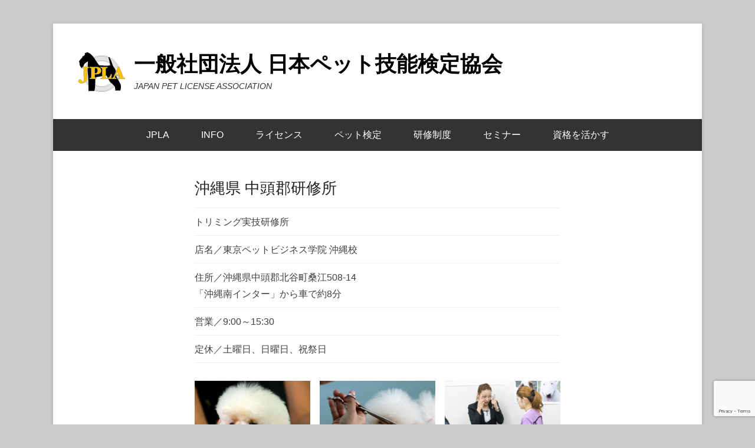

--- FILE ---
content_type: text/html; charset=utf-8
request_url: https://www.google.com/recaptcha/api2/anchor?ar=1&k=6LdXSdEaAAAAAP_m3SyH_BvaPIyTMi9EjlPd-odC&co=aHR0cHM6Ly9wZXQtYnVua2EubmV0OjQ0Mw..&hl=en&v=PoyoqOPhxBO7pBk68S4YbpHZ&size=invisible&anchor-ms=20000&execute-ms=30000&cb=dkb5cavox6ay
body_size: 48914
content:
<!DOCTYPE HTML><html dir="ltr" lang="en"><head><meta http-equiv="Content-Type" content="text/html; charset=UTF-8">
<meta http-equiv="X-UA-Compatible" content="IE=edge">
<title>reCAPTCHA</title>
<style type="text/css">
/* cyrillic-ext */
@font-face {
  font-family: 'Roboto';
  font-style: normal;
  font-weight: 400;
  font-stretch: 100%;
  src: url(//fonts.gstatic.com/s/roboto/v48/KFO7CnqEu92Fr1ME7kSn66aGLdTylUAMa3GUBHMdazTgWw.woff2) format('woff2');
  unicode-range: U+0460-052F, U+1C80-1C8A, U+20B4, U+2DE0-2DFF, U+A640-A69F, U+FE2E-FE2F;
}
/* cyrillic */
@font-face {
  font-family: 'Roboto';
  font-style: normal;
  font-weight: 400;
  font-stretch: 100%;
  src: url(//fonts.gstatic.com/s/roboto/v48/KFO7CnqEu92Fr1ME7kSn66aGLdTylUAMa3iUBHMdazTgWw.woff2) format('woff2');
  unicode-range: U+0301, U+0400-045F, U+0490-0491, U+04B0-04B1, U+2116;
}
/* greek-ext */
@font-face {
  font-family: 'Roboto';
  font-style: normal;
  font-weight: 400;
  font-stretch: 100%;
  src: url(//fonts.gstatic.com/s/roboto/v48/KFO7CnqEu92Fr1ME7kSn66aGLdTylUAMa3CUBHMdazTgWw.woff2) format('woff2');
  unicode-range: U+1F00-1FFF;
}
/* greek */
@font-face {
  font-family: 'Roboto';
  font-style: normal;
  font-weight: 400;
  font-stretch: 100%;
  src: url(//fonts.gstatic.com/s/roboto/v48/KFO7CnqEu92Fr1ME7kSn66aGLdTylUAMa3-UBHMdazTgWw.woff2) format('woff2');
  unicode-range: U+0370-0377, U+037A-037F, U+0384-038A, U+038C, U+038E-03A1, U+03A3-03FF;
}
/* math */
@font-face {
  font-family: 'Roboto';
  font-style: normal;
  font-weight: 400;
  font-stretch: 100%;
  src: url(//fonts.gstatic.com/s/roboto/v48/KFO7CnqEu92Fr1ME7kSn66aGLdTylUAMawCUBHMdazTgWw.woff2) format('woff2');
  unicode-range: U+0302-0303, U+0305, U+0307-0308, U+0310, U+0312, U+0315, U+031A, U+0326-0327, U+032C, U+032F-0330, U+0332-0333, U+0338, U+033A, U+0346, U+034D, U+0391-03A1, U+03A3-03A9, U+03B1-03C9, U+03D1, U+03D5-03D6, U+03F0-03F1, U+03F4-03F5, U+2016-2017, U+2034-2038, U+203C, U+2040, U+2043, U+2047, U+2050, U+2057, U+205F, U+2070-2071, U+2074-208E, U+2090-209C, U+20D0-20DC, U+20E1, U+20E5-20EF, U+2100-2112, U+2114-2115, U+2117-2121, U+2123-214F, U+2190, U+2192, U+2194-21AE, U+21B0-21E5, U+21F1-21F2, U+21F4-2211, U+2213-2214, U+2216-22FF, U+2308-230B, U+2310, U+2319, U+231C-2321, U+2336-237A, U+237C, U+2395, U+239B-23B7, U+23D0, U+23DC-23E1, U+2474-2475, U+25AF, U+25B3, U+25B7, U+25BD, U+25C1, U+25CA, U+25CC, U+25FB, U+266D-266F, U+27C0-27FF, U+2900-2AFF, U+2B0E-2B11, U+2B30-2B4C, U+2BFE, U+3030, U+FF5B, U+FF5D, U+1D400-1D7FF, U+1EE00-1EEFF;
}
/* symbols */
@font-face {
  font-family: 'Roboto';
  font-style: normal;
  font-weight: 400;
  font-stretch: 100%;
  src: url(//fonts.gstatic.com/s/roboto/v48/KFO7CnqEu92Fr1ME7kSn66aGLdTylUAMaxKUBHMdazTgWw.woff2) format('woff2');
  unicode-range: U+0001-000C, U+000E-001F, U+007F-009F, U+20DD-20E0, U+20E2-20E4, U+2150-218F, U+2190, U+2192, U+2194-2199, U+21AF, U+21E6-21F0, U+21F3, U+2218-2219, U+2299, U+22C4-22C6, U+2300-243F, U+2440-244A, U+2460-24FF, U+25A0-27BF, U+2800-28FF, U+2921-2922, U+2981, U+29BF, U+29EB, U+2B00-2BFF, U+4DC0-4DFF, U+FFF9-FFFB, U+10140-1018E, U+10190-1019C, U+101A0, U+101D0-101FD, U+102E0-102FB, U+10E60-10E7E, U+1D2C0-1D2D3, U+1D2E0-1D37F, U+1F000-1F0FF, U+1F100-1F1AD, U+1F1E6-1F1FF, U+1F30D-1F30F, U+1F315, U+1F31C, U+1F31E, U+1F320-1F32C, U+1F336, U+1F378, U+1F37D, U+1F382, U+1F393-1F39F, U+1F3A7-1F3A8, U+1F3AC-1F3AF, U+1F3C2, U+1F3C4-1F3C6, U+1F3CA-1F3CE, U+1F3D4-1F3E0, U+1F3ED, U+1F3F1-1F3F3, U+1F3F5-1F3F7, U+1F408, U+1F415, U+1F41F, U+1F426, U+1F43F, U+1F441-1F442, U+1F444, U+1F446-1F449, U+1F44C-1F44E, U+1F453, U+1F46A, U+1F47D, U+1F4A3, U+1F4B0, U+1F4B3, U+1F4B9, U+1F4BB, U+1F4BF, U+1F4C8-1F4CB, U+1F4D6, U+1F4DA, U+1F4DF, U+1F4E3-1F4E6, U+1F4EA-1F4ED, U+1F4F7, U+1F4F9-1F4FB, U+1F4FD-1F4FE, U+1F503, U+1F507-1F50B, U+1F50D, U+1F512-1F513, U+1F53E-1F54A, U+1F54F-1F5FA, U+1F610, U+1F650-1F67F, U+1F687, U+1F68D, U+1F691, U+1F694, U+1F698, U+1F6AD, U+1F6B2, U+1F6B9-1F6BA, U+1F6BC, U+1F6C6-1F6CF, U+1F6D3-1F6D7, U+1F6E0-1F6EA, U+1F6F0-1F6F3, U+1F6F7-1F6FC, U+1F700-1F7FF, U+1F800-1F80B, U+1F810-1F847, U+1F850-1F859, U+1F860-1F887, U+1F890-1F8AD, U+1F8B0-1F8BB, U+1F8C0-1F8C1, U+1F900-1F90B, U+1F93B, U+1F946, U+1F984, U+1F996, U+1F9E9, U+1FA00-1FA6F, U+1FA70-1FA7C, U+1FA80-1FA89, U+1FA8F-1FAC6, U+1FACE-1FADC, U+1FADF-1FAE9, U+1FAF0-1FAF8, U+1FB00-1FBFF;
}
/* vietnamese */
@font-face {
  font-family: 'Roboto';
  font-style: normal;
  font-weight: 400;
  font-stretch: 100%;
  src: url(//fonts.gstatic.com/s/roboto/v48/KFO7CnqEu92Fr1ME7kSn66aGLdTylUAMa3OUBHMdazTgWw.woff2) format('woff2');
  unicode-range: U+0102-0103, U+0110-0111, U+0128-0129, U+0168-0169, U+01A0-01A1, U+01AF-01B0, U+0300-0301, U+0303-0304, U+0308-0309, U+0323, U+0329, U+1EA0-1EF9, U+20AB;
}
/* latin-ext */
@font-face {
  font-family: 'Roboto';
  font-style: normal;
  font-weight: 400;
  font-stretch: 100%;
  src: url(//fonts.gstatic.com/s/roboto/v48/KFO7CnqEu92Fr1ME7kSn66aGLdTylUAMa3KUBHMdazTgWw.woff2) format('woff2');
  unicode-range: U+0100-02BA, U+02BD-02C5, U+02C7-02CC, U+02CE-02D7, U+02DD-02FF, U+0304, U+0308, U+0329, U+1D00-1DBF, U+1E00-1E9F, U+1EF2-1EFF, U+2020, U+20A0-20AB, U+20AD-20C0, U+2113, U+2C60-2C7F, U+A720-A7FF;
}
/* latin */
@font-face {
  font-family: 'Roboto';
  font-style: normal;
  font-weight: 400;
  font-stretch: 100%;
  src: url(//fonts.gstatic.com/s/roboto/v48/KFO7CnqEu92Fr1ME7kSn66aGLdTylUAMa3yUBHMdazQ.woff2) format('woff2');
  unicode-range: U+0000-00FF, U+0131, U+0152-0153, U+02BB-02BC, U+02C6, U+02DA, U+02DC, U+0304, U+0308, U+0329, U+2000-206F, U+20AC, U+2122, U+2191, U+2193, U+2212, U+2215, U+FEFF, U+FFFD;
}
/* cyrillic-ext */
@font-face {
  font-family: 'Roboto';
  font-style: normal;
  font-weight: 500;
  font-stretch: 100%;
  src: url(//fonts.gstatic.com/s/roboto/v48/KFO7CnqEu92Fr1ME7kSn66aGLdTylUAMa3GUBHMdazTgWw.woff2) format('woff2');
  unicode-range: U+0460-052F, U+1C80-1C8A, U+20B4, U+2DE0-2DFF, U+A640-A69F, U+FE2E-FE2F;
}
/* cyrillic */
@font-face {
  font-family: 'Roboto';
  font-style: normal;
  font-weight: 500;
  font-stretch: 100%;
  src: url(//fonts.gstatic.com/s/roboto/v48/KFO7CnqEu92Fr1ME7kSn66aGLdTylUAMa3iUBHMdazTgWw.woff2) format('woff2');
  unicode-range: U+0301, U+0400-045F, U+0490-0491, U+04B0-04B1, U+2116;
}
/* greek-ext */
@font-face {
  font-family: 'Roboto';
  font-style: normal;
  font-weight: 500;
  font-stretch: 100%;
  src: url(//fonts.gstatic.com/s/roboto/v48/KFO7CnqEu92Fr1ME7kSn66aGLdTylUAMa3CUBHMdazTgWw.woff2) format('woff2');
  unicode-range: U+1F00-1FFF;
}
/* greek */
@font-face {
  font-family: 'Roboto';
  font-style: normal;
  font-weight: 500;
  font-stretch: 100%;
  src: url(//fonts.gstatic.com/s/roboto/v48/KFO7CnqEu92Fr1ME7kSn66aGLdTylUAMa3-UBHMdazTgWw.woff2) format('woff2');
  unicode-range: U+0370-0377, U+037A-037F, U+0384-038A, U+038C, U+038E-03A1, U+03A3-03FF;
}
/* math */
@font-face {
  font-family: 'Roboto';
  font-style: normal;
  font-weight: 500;
  font-stretch: 100%;
  src: url(//fonts.gstatic.com/s/roboto/v48/KFO7CnqEu92Fr1ME7kSn66aGLdTylUAMawCUBHMdazTgWw.woff2) format('woff2');
  unicode-range: U+0302-0303, U+0305, U+0307-0308, U+0310, U+0312, U+0315, U+031A, U+0326-0327, U+032C, U+032F-0330, U+0332-0333, U+0338, U+033A, U+0346, U+034D, U+0391-03A1, U+03A3-03A9, U+03B1-03C9, U+03D1, U+03D5-03D6, U+03F0-03F1, U+03F4-03F5, U+2016-2017, U+2034-2038, U+203C, U+2040, U+2043, U+2047, U+2050, U+2057, U+205F, U+2070-2071, U+2074-208E, U+2090-209C, U+20D0-20DC, U+20E1, U+20E5-20EF, U+2100-2112, U+2114-2115, U+2117-2121, U+2123-214F, U+2190, U+2192, U+2194-21AE, U+21B0-21E5, U+21F1-21F2, U+21F4-2211, U+2213-2214, U+2216-22FF, U+2308-230B, U+2310, U+2319, U+231C-2321, U+2336-237A, U+237C, U+2395, U+239B-23B7, U+23D0, U+23DC-23E1, U+2474-2475, U+25AF, U+25B3, U+25B7, U+25BD, U+25C1, U+25CA, U+25CC, U+25FB, U+266D-266F, U+27C0-27FF, U+2900-2AFF, U+2B0E-2B11, U+2B30-2B4C, U+2BFE, U+3030, U+FF5B, U+FF5D, U+1D400-1D7FF, U+1EE00-1EEFF;
}
/* symbols */
@font-face {
  font-family: 'Roboto';
  font-style: normal;
  font-weight: 500;
  font-stretch: 100%;
  src: url(//fonts.gstatic.com/s/roboto/v48/KFO7CnqEu92Fr1ME7kSn66aGLdTylUAMaxKUBHMdazTgWw.woff2) format('woff2');
  unicode-range: U+0001-000C, U+000E-001F, U+007F-009F, U+20DD-20E0, U+20E2-20E4, U+2150-218F, U+2190, U+2192, U+2194-2199, U+21AF, U+21E6-21F0, U+21F3, U+2218-2219, U+2299, U+22C4-22C6, U+2300-243F, U+2440-244A, U+2460-24FF, U+25A0-27BF, U+2800-28FF, U+2921-2922, U+2981, U+29BF, U+29EB, U+2B00-2BFF, U+4DC0-4DFF, U+FFF9-FFFB, U+10140-1018E, U+10190-1019C, U+101A0, U+101D0-101FD, U+102E0-102FB, U+10E60-10E7E, U+1D2C0-1D2D3, U+1D2E0-1D37F, U+1F000-1F0FF, U+1F100-1F1AD, U+1F1E6-1F1FF, U+1F30D-1F30F, U+1F315, U+1F31C, U+1F31E, U+1F320-1F32C, U+1F336, U+1F378, U+1F37D, U+1F382, U+1F393-1F39F, U+1F3A7-1F3A8, U+1F3AC-1F3AF, U+1F3C2, U+1F3C4-1F3C6, U+1F3CA-1F3CE, U+1F3D4-1F3E0, U+1F3ED, U+1F3F1-1F3F3, U+1F3F5-1F3F7, U+1F408, U+1F415, U+1F41F, U+1F426, U+1F43F, U+1F441-1F442, U+1F444, U+1F446-1F449, U+1F44C-1F44E, U+1F453, U+1F46A, U+1F47D, U+1F4A3, U+1F4B0, U+1F4B3, U+1F4B9, U+1F4BB, U+1F4BF, U+1F4C8-1F4CB, U+1F4D6, U+1F4DA, U+1F4DF, U+1F4E3-1F4E6, U+1F4EA-1F4ED, U+1F4F7, U+1F4F9-1F4FB, U+1F4FD-1F4FE, U+1F503, U+1F507-1F50B, U+1F50D, U+1F512-1F513, U+1F53E-1F54A, U+1F54F-1F5FA, U+1F610, U+1F650-1F67F, U+1F687, U+1F68D, U+1F691, U+1F694, U+1F698, U+1F6AD, U+1F6B2, U+1F6B9-1F6BA, U+1F6BC, U+1F6C6-1F6CF, U+1F6D3-1F6D7, U+1F6E0-1F6EA, U+1F6F0-1F6F3, U+1F6F7-1F6FC, U+1F700-1F7FF, U+1F800-1F80B, U+1F810-1F847, U+1F850-1F859, U+1F860-1F887, U+1F890-1F8AD, U+1F8B0-1F8BB, U+1F8C0-1F8C1, U+1F900-1F90B, U+1F93B, U+1F946, U+1F984, U+1F996, U+1F9E9, U+1FA00-1FA6F, U+1FA70-1FA7C, U+1FA80-1FA89, U+1FA8F-1FAC6, U+1FACE-1FADC, U+1FADF-1FAE9, U+1FAF0-1FAF8, U+1FB00-1FBFF;
}
/* vietnamese */
@font-face {
  font-family: 'Roboto';
  font-style: normal;
  font-weight: 500;
  font-stretch: 100%;
  src: url(//fonts.gstatic.com/s/roboto/v48/KFO7CnqEu92Fr1ME7kSn66aGLdTylUAMa3OUBHMdazTgWw.woff2) format('woff2');
  unicode-range: U+0102-0103, U+0110-0111, U+0128-0129, U+0168-0169, U+01A0-01A1, U+01AF-01B0, U+0300-0301, U+0303-0304, U+0308-0309, U+0323, U+0329, U+1EA0-1EF9, U+20AB;
}
/* latin-ext */
@font-face {
  font-family: 'Roboto';
  font-style: normal;
  font-weight: 500;
  font-stretch: 100%;
  src: url(//fonts.gstatic.com/s/roboto/v48/KFO7CnqEu92Fr1ME7kSn66aGLdTylUAMa3KUBHMdazTgWw.woff2) format('woff2');
  unicode-range: U+0100-02BA, U+02BD-02C5, U+02C7-02CC, U+02CE-02D7, U+02DD-02FF, U+0304, U+0308, U+0329, U+1D00-1DBF, U+1E00-1E9F, U+1EF2-1EFF, U+2020, U+20A0-20AB, U+20AD-20C0, U+2113, U+2C60-2C7F, U+A720-A7FF;
}
/* latin */
@font-face {
  font-family: 'Roboto';
  font-style: normal;
  font-weight: 500;
  font-stretch: 100%;
  src: url(//fonts.gstatic.com/s/roboto/v48/KFO7CnqEu92Fr1ME7kSn66aGLdTylUAMa3yUBHMdazQ.woff2) format('woff2');
  unicode-range: U+0000-00FF, U+0131, U+0152-0153, U+02BB-02BC, U+02C6, U+02DA, U+02DC, U+0304, U+0308, U+0329, U+2000-206F, U+20AC, U+2122, U+2191, U+2193, U+2212, U+2215, U+FEFF, U+FFFD;
}
/* cyrillic-ext */
@font-face {
  font-family: 'Roboto';
  font-style: normal;
  font-weight: 900;
  font-stretch: 100%;
  src: url(//fonts.gstatic.com/s/roboto/v48/KFO7CnqEu92Fr1ME7kSn66aGLdTylUAMa3GUBHMdazTgWw.woff2) format('woff2');
  unicode-range: U+0460-052F, U+1C80-1C8A, U+20B4, U+2DE0-2DFF, U+A640-A69F, U+FE2E-FE2F;
}
/* cyrillic */
@font-face {
  font-family: 'Roboto';
  font-style: normal;
  font-weight: 900;
  font-stretch: 100%;
  src: url(//fonts.gstatic.com/s/roboto/v48/KFO7CnqEu92Fr1ME7kSn66aGLdTylUAMa3iUBHMdazTgWw.woff2) format('woff2');
  unicode-range: U+0301, U+0400-045F, U+0490-0491, U+04B0-04B1, U+2116;
}
/* greek-ext */
@font-face {
  font-family: 'Roboto';
  font-style: normal;
  font-weight: 900;
  font-stretch: 100%;
  src: url(//fonts.gstatic.com/s/roboto/v48/KFO7CnqEu92Fr1ME7kSn66aGLdTylUAMa3CUBHMdazTgWw.woff2) format('woff2');
  unicode-range: U+1F00-1FFF;
}
/* greek */
@font-face {
  font-family: 'Roboto';
  font-style: normal;
  font-weight: 900;
  font-stretch: 100%;
  src: url(//fonts.gstatic.com/s/roboto/v48/KFO7CnqEu92Fr1ME7kSn66aGLdTylUAMa3-UBHMdazTgWw.woff2) format('woff2');
  unicode-range: U+0370-0377, U+037A-037F, U+0384-038A, U+038C, U+038E-03A1, U+03A3-03FF;
}
/* math */
@font-face {
  font-family: 'Roboto';
  font-style: normal;
  font-weight: 900;
  font-stretch: 100%;
  src: url(//fonts.gstatic.com/s/roboto/v48/KFO7CnqEu92Fr1ME7kSn66aGLdTylUAMawCUBHMdazTgWw.woff2) format('woff2');
  unicode-range: U+0302-0303, U+0305, U+0307-0308, U+0310, U+0312, U+0315, U+031A, U+0326-0327, U+032C, U+032F-0330, U+0332-0333, U+0338, U+033A, U+0346, U+034D, U+0391-03A1, U+03A3-03A9, U+03B1-03C9, U+03D1, U+03D5-03D6, U+03F0-03F1, U+03F4-03F5, U+2016-2017, U+2034-2038, U+203C, U+2040, U+2043, U+2047, U+2050, U+2057, U+205F, U+2070-2071, U+2074-208E, U+2090-209C, U+20D0-20DC, U+20E1, U+20E5-20EF, U+2100-2112, U+2114-2115, U+2117-2121, U+2123-214F, U+2190, U+2192, U+2194-21AE, U+21B0-21E5, U+21F1-21F2, U+21F4-2211, U+2213-2214, U+2216-22FF, U+2308-230B, U+2310, U+2319, U+231C-2321, U+2336-237A, U+237C, U+2395, U+239B-23B7, U+23D0, U+23DC-23E1, U+2474-2475, U+25AF, U+25B3, U+25B7, U+25BD, U+25C1, U+25CA, U+25CC, U+25FB, U+266D-266F, U+27C0-27FF, U+2900-2AFF, U+2B0E-2B11, U+2B30-2B4C, U+2BFE, U+3030, U+FF5B, U+FF5D, U+1D400-1D7FF, U+1EE00-1EEFF;
}
/* symbols */
@font-face {
  font-family: 'Roboto';
  font-style: normal;
  font-weight: 900;
  font-stretch: 100%;
  src: url(//fonts.gstatic.com/s/roboto/v48/KFO7CnqEu92Fr1ME7kSn66aGLdTylUAMaxKUBHMdazTgWw.woff2) format('woff2');
  unicode-range: U+0001-000C, U+000E-001F, U+007F-009F, U+20DD-20E0, U+20E2-20E4, U+2150-218F, U+2190, U+2192, U+2194-2199, U+21AF, U+21E6-21F0, U+21F3, U+2218-2219, U+2299, U+22C4-22C6, U+2300-243F, U+2440-244A, U+2460-24FF, U+25A0-27BF, U+2800-28FF, U+2921-2922, U+2981, U+29BF, U+29EB, U+2B00-2BFF, U+4DC0-4DFF, U+FFF9-FFFB, U+10140-1018E, U+10190-1019C, U+101A0, U+101D0-101FD, U+102E0-102FB, U+10E60-10E7E, U+1D2C0-1D2D3, U+1D2E0-1D37F, U+1F000-1F0FF, U+1F100-1F1AD, U+1F1E6-1F1FF, U+1F30D-1F30F, U+1F315, U+1F31C, U+1F31E, U+1F320-1F32C, U+1F336, U+1F378, U+1F37D, U+1F382, U+1F393-1F39F, U+1F3A7-1F3A8, U+1F3AC-1F3AF, U+1F3C2, U+1F3C4-1F3C6, U+1F3CA-1F3CE, U+1F3D4-1F3E0, U+1F3ED, U+1F3F1-1F3F3, U+1F3F5-1F3F7, U+1F408, U+1F415, U+1F41F, U+1F426, U+1F43F, U+1F441-1F442, U+1F444, U+1F446-1F449, U+1F44C-1F44E, U+1F453, U+1F46A, U+1F47D, U+1F4A3, U+1F4B0, U+1F4B3, U+1F4B9, U+1F4BB, U+1F4BF, U+1F4C8-1F4CB, U+1F4D6, U+1F4DA, U+1F4DF, U+1F4E3-1F4E6, U+1F4EA-1F4ED, U+1F4F7, U+1F4F9-1F4FB, U+1F4FD-1F4FE, U+1F503, U+1F507-1F50B, U+1F50D, U+1F512-1F513, U+1F53E-1F54A, U+1F54F-1F5FA, U+1F610, U+1F650-1F67F, U+1F687, U+1F68D, U+1F691, U+1F694, U+1F698, U+1F6AD, U+1F6B2, U+1F6B9-1F6BA, U+1F6BC, U+1F6C6-1F6CF, U+1F6D3-1F6D7, U+1F6E0-1F6EA, U+1F6F0-1F6F3, U+1F6F7-1F6FC, U+1F700-1F7FF, U+1F800-1F80B, U+1F810-1F847, U+1F850-1F859, U+1F860-1F887, U+1F890-1F8AD, U+1F8B0-1F8BB, U+1F8C0-1F8C1, U+1F900-1F90B, U+1F93B, U+1F946, U+1F984, U+1F996, U+1F9E9, U+1FA00-1FA6F, U+1FA70-1FA7C, U+1FA80-1FA89, U+1FA8F-1FAC6, U+1FACE-1FADC, U+1FADF-1FAE9, U+1FAF0-1FAF8, U+1FB00-1FBFF;
}
/* vietnamese */
@font-face {
  font-family: 'Roboto';
  font-style: normal;
  font-weight: 900;
  font-stretch: 100%;
  src: url(//fonts.gstatic.com/s/roboto/v48/KFO7CnqEu92Fr1ME7kSn66aGLdTylUAMa3OUBHMdazTgWw.woff2) format('woff2');
  unicode-range: U+0102-0103, U+0110-0111, U+0128-0129, U+0168-0169, U+01A0-01A1, U+01AF-01B0, U+0300-0301, U+0303-0304, U+0308-0309, U+0323, U+0329, U+1EA0-1EF9, U+20AB;
}
/* latin-ext */
@font-face {
  font-family: 'Roboto';
  font-style: normal;
  font-weight: 900;
  font-stretch: 100%;
  src: url(//fonts.gstatic.com/s/roboto/v48/KFO7CnqEu92Fr1ME7kSn66aGLdTylUAMa3KUBHMdazTgWw.woff2) format('woff2');
  unicode-range: U+0100-02BA, U+02BD-02C5, U+02C7-02CC, U+02CE-02D7, U+02DD-02FF, U+0304, U+0308, U+0329, U+1D00-1DBF, U+1E00-1E9F, U+1EF2-1EFF, U+2020, U+20A0-20AB, U+20AD-20C0, U+2113, U+2C60-2C7F, U+A720-A7FF;
}
/* latin */
@font-face {
  font-family: 'Roboto';
  font-style: normal;
  font-weight: 900;
  font-stretch: 100%;
  src: url(//fonts.gstatic.com/s/roboto/v48/KFO7CnqEu92Fr1ME7kSn66aGLdTylUAMa3yUBHMdazQ.woff2) format('woff2');
  unicode-range: U+0000-00FF, U+0131, U+0152-0153, U+02BB-02BC, U+02C6, U+02DA, U+02DC, U+0304, U+0308, U+0329, U+2000-206F, U+20AC, U+2122, U+2191, U+2193, U+2212, U+2215, U+FEFF, U+FFFD;
}

</style>
<link rel="stylesheet" type="text/css" href="https://www.gstatic.com/recaptcha/releases/PoyoqOPhxBO7pBk68S4YbpHZ/styles__ltr.css">
<script nonce="3zwMYMNV-a6WgiRVrmfJNA" type="text/javascript">window['__recaptcha_api'] = 'https://www.google.com/recaptcha/api2/';</script>
<script type="text/javascript" src="https://www.gstatic.com/recaptcha/releases/PoyoqOPhxBO7pBk68S4YbpHZ/recaptcha__en.js" nonce="3zwMYMNV-a6WgiRVrmfJNA">
      
    </script></head>
<body><div id="rc-anchor-alert" class="rc-anchor-alert"></div>
<input type="hidden" id="recaptcha-token" value="[base64]">
<script type="text/javascript" nonce="3zwMYMNV-a6WgiRVrmfJNA">
      recaptcha.anchor.Main.init("[\x22ainput\x22,[\x22bgdata\x22,\x22\x22,\[base64]/[base64]/[base64]/bmV3IHJbeF0oY1swXSk6RT09Mj9uZXcgclt4XShjWzBdLGNbMV0pOkU9PTM/bmV3IHJbeF0oY1swXSxjWzFdLGNbMl0pOkU9PTQ/[base64]/[base64]/[base64]/[base64]/[base64]/[base64]/[base64]/[base64]\x22,\[base64]\\u003d\x22,\x22w7fDumlrCTxKB8K5w718MMKNSwMpOnQ7XMKNf8OjwqE/w4c4woNsacOiOMKzKcOyW2bCjDNJw4dGw4vCvMKocwpHfMKLwrA4JFvDtn7CqQzDqzBILDDCvBgbS8KyGsKtXVvCksKDwpHCkn/DlcOyw7REZCpfwpRcw6DCr1Zfw7zDlGQLYTTDj8K/[base64]/w5cfw4DDmcOvw7TCtVDCtMODw7Q0ETTDlMOYcDJ4AcKgw5Ulw7cSFxROwqwHwqJGfArDmwMSPMKNG8OEQ8KZwo8mw4QSwpvDiExoQE7Dm0cfw4pzEyhbIMKfw6bDpAMJanHCt1/CsMO4B8O2w7DDvsO6UjAaPT9aQi/DlGXCvFvDmwknw6tEw4ZNwptDXjwjP8K/Rgpkw6R+KDDChcKKG3bCosOocsKrZMO5wqjCp8Kyw7o6w5dDwpQOa8Oif8K7w73DoMOawoYnCcKZw4hQwrXCoMOUIcOmwopcwqseeXNyCgEJwp3CpcKHecK5w5YBw67DnMKOPcONw4rCnTDCiTfDtzcAwpEmHsODwrPDs8KDw5XDqBLDiBw/E8KOVwVKw4LDrcKvbMO8w7xpw7JZwp/DiXbDkMOPH8OcZVhQwqZ8w78XR3k2wqxxw57Cpgc6w7ViYsOCwqLDt8Okwp5jXcO+QQRPwp8lfsOqw5PDhyfDpn0tPy1ZwrQdwp/DucKrw7LDucKNw7TDssKdZMOlwofDvkIQNsK4UcKxwoRyw5bDrMO7RljDpcORNhXCusOubMOwBS9lw73CgifDuknDk8K1w6XDisK1Q2xhLsOIw7B6SW5QwpvDpwA7ccKaw47ClMKyFUHDuyxtYh3Cgg7Dg8KNwpDCvwjCisKfw6fCjn/CkDLDkmszT8ObLn0wI1PDki94cW4Mwr/[base64]/DrTZ2NcK4KBrCswXDvsOKw4rCoxoBZ1TChF/[base64]/O8KHRm4BOCUKS8KLw6A/wptcwrXDusKxCMOxwq8ow7LDi3NXw5Bsf8OlwqgQZGEvw548eMOHw5BTEMKiwpfDlcOvw54vwq8owrVkaV8jJsOuw7UOK8K2wqnDl8Ksw45zC8KNJRMgwqMzWMKJwqrDpiIRwpTDmGE7wrcuwoTDgMOSwobCgsKHw5PDoVROwqjCoCYbLi3CsMKNwoghFXVCO1/[base64]/DuMOaQ1cGw7LCiWLDhmPCkkvDvz3Cn3PCj1w+UUU0woVEw5jDgRBiw6PCgcOcwobDp8OcwrcYwrwORcOhwpB7Llgjw5ZiJcKpwoFHw4haKlELw64pYhTDvsOHPCBIwoXDnzbDmsK+wonCvcK9wp7DocK/O8OccMOKwpIPDUQZDDjCr8OTbMOfXcOtD8KPwq3DvjTClDrDtnx3QHZaNMKYVA/CrSTDu37DssOzEMO3L8ObwqMUeHDDsMOWw5fDj8K4KcKNwr5sw7DDlW7CrSJ3EkpSwp3DgMO5w5/CpsKrwqIcw5lGLsK7M3HChcKew6ccwqnCl0XCp1YQw5zDtERpQMKvw5rCoUllwokxFcKJw6l7CQFXRDVuaMKeY1cNasOcwrYxY3FIw6pSwoHDnsKqQMOlw6bDkTXDoMK5KcKlwoI1YMKhw5Ftwq8jQ8OXaMKIR0nCtkjDv3/Cq8K5TcO+woZCVMKaw6c6TcOJFMO/[base64]/DmcKdw6xswpLCiB3DvsOyw5UsSsOOTS3DkMK+w7d/CcKhFsKnw5FEw48uJMOkwo1Pw70oClTCgDELwoFbdCHDgztsOCDCrk/[base64]/DqQNIWcKocXwsd8KeKcOmwosLw4lzwo7CncKjw7TDgHY1w7HDgXlJccOOwq4WDMKOP21pZsOrw4fDhcOAw5fCozjCsMKYwofDtXjDlkjDiD3DmsK1CmfDjh7CslbDnDNiwrl2wqhkwpTDizwFwozCv2cVw5/DphDClxbChAnDosOCw4Mqw67Do8KKEE7ClnXDnABHDGfDhMOYwrfCpMKgIMKCw6wcwpvDhzwLw5DCumZ9ecKLw4XCjsKZG8KZwpo/woPDi8K8WcKawr3CqmjCm8KMYycZIzNfw7jCiiDCisKwwp52w67Ci8Kvw6HChMK2w5AzLyM/wpkLwrxoJSUEW8KqFFfCgR9QVMOCwoQQw6tSw5rClAfCqsKcLVzDnsKowrVEw7okLMOdwovCnCVTJcKQwqJFV2XCjCt0w43DlxPDl8KjJcKMEMKiM8ORw6x4wq3Cu8O1OsO2wrPCscOFdmMow5wEwr/DhMOTYcOuwqVBwr3DvMKTw78MeVrDlsKkYMOtMsOWZ2ZAw79ZKFE7wpfChMKtwqJiG8KVEsONd8KbwrbDkynCjCxkwoHDrcOqw6nCrADCnEVew5JsG3bCoip3QsOzwo95w43DosK6byM3AMKaK8OvwovDnsK6w5HCoMOYMyzDvMORSsKFw4TDigvCgMKBGFVzwo0tw6/DvsKyw5JyFsKIMQrClsO/[base64]/[base64]/[base64]/IDhLFsOtFx/[base64]/[base64]/wo4Pw7LCn8Kswq3CrcKGR8KHLEHDil/DvjdzJMOecMKHSjI2wrfCuAkHeMOPw7Yjwox1w5BLwrhLw5zDrcKZcMK0ZcOycDJHwqlnwpoBw7rDj38NMl3Dj3JZFmdHw5pEPhQvwo1OTgLDqMOeMgc7S2Abw5TCoDF5VsKLw602w7rCt8OPEwg3w4jDpSZ/[base64]/[base64]/[base64]/ChwbDoMOmdMKMw7I0wrbCvMOBw7nDvjLCmHvDiCJtEsO4wopmw5wrw6YBXMKYAsOOwqnDo8OJADnCiVfDu8Onw4DCmCXCjcKywrkGw7cAw7hmwp1jcsOZRSfCi8OyRxFmMcKcw5JUPAIUw7FzwqfCsGtrTcO/wpR5w6FKP8OjccKpwrXCgcKKfkPDpCrCvULChsOtKcK1wo5DPSTCsT/[base64]/CgsK9w4HDhsK4w4/Ds8OHw7dPworDigXDtGMEwo/DgT7CgsOUJjheWCvDjV/[base64]/CiHkTwo7ClMOKwpUSw68Qw5bCrMK6w5wcccK6dsOcFsK9w5fDgU0eWGpZw7bCvhdqwoDClMO6wpd6PsOVwo9Xw6nChsKowpZ0wowcGiNfIMKuw6lhw7w4WnHDqMOaLBUcwqg0F3HDjsOkw79LfMKHwoLDuGk1wr13w7DClG/DqGRFw6TDoBsUKllsD1g1XsKrwoBIwpl1f8OPwqgKwqNmZUfCusKCw4FLw7pXEsOpw6HChCVLwpfDgHzDng96FlQ3w4wgRcKhAsKfwp8hw5QmbcKVwrbCtW/[base64]/CmEfClMKsSsOWQToqwo9HTMKvVw/CpA0RYMOJIMK3c8KIYsOqw6jDqsOZw4/CqMKdPsKXUcOhw4jCj3wHwq/CjSfDr8OvVhHCglFbG8OwXMO1w5PCpjRTecKuLcOowrdPT8OOSR43fXjChxwswqnDhcK6w409w5RCZ3Q4WyTDgxLCpcOnw6UbBTZNwp7CuE/DlXUdcBMBVMO8wr1gUEwwHsKdw6/DnsKFCMK9w6NMQxkhVMKuwqd0G8Oiw4bDgsOiLsOXAhZwwpDDpH3DpcOlAgLDscOlSnNyw4HDm07Cvl7Dh1tKw4FDwoIsw5dJwoLCqgrCkCXDrA5/w7ljw70Gw6XCncKlw7HDhMKjBgzCvsKtYhA5wrNcwpRHw5Flw4EnaXV5w43CkcOEw4nCgMOCwoJJVWJUwqB7YHbChMOiw7LCnsOdwqgvw6k6OVdEJCFTT3xbwp1VwqnDmMOBwq3DuQ3CicK+w7/CiyZrwpRuwpR4w5/[base64]/[base64]/NcK4wrULwoQ7w7gWam7Dp0LCi8O/QiHCicOGT3NMw7VRYMKSw5QJw4s4YQ4YwpvDu1TDhWDCocOxP8KCG0zDsmp5dMK8wr/[base64]/[base64]/DqHpBwqHCucOPd3scwojCuAvDlj1CesKXAGR9aSs+OsKkYRVJPcOfc8OCW13DpMO+RH3DsMKfwqhOP2nCkcKhwqrDuUjDqn/DkHZMwr3CiMK0LsOje8KSJVjDl8OSZMO5wp7CkhLCvhxHwrnCkMK/[base64]/w5BVwqnCtsObAcOdw4/[base64]/DqcO6w4x8MsK7w68rQsOIGSDCnEjCrEDCmwLCszLCnz1FdcO1ccOqw6sjOzAQL8K5wqrClWgqQcKdw55sHsKZHcKGwqN2wox+wpo8w6zCtBXCqcO8TsK0PsOOAy/DiMKjwplpIm/CgFVow4gRwpPCpnAEw4k6QFNLZk3ClTcsBMKUM8Ogw6ZtRsOqw7/Cg8O1wrUqOSvCn8KSw47CjcKsWcKiWDNjNGYMwoEvw4IFw7RUwonCnCHCgsKQw44iwqdZOsOQLAjCkTdOw6rCkcOawonCqQTCjl8SUsKmecKOBsOFbMKRLWTCrCwvFhswU2bDsQ9Ew5XDi8OKHcK4w7RSd8OHMsKhAsKcVU1/QD4eaS7Dr3oowr5rw7zCnlVtasKUw5TDosO/AMKQw453KWQlEsOBwr7CtBXDkjDCp8O0QUVVw6Axwohoe8KQJDTClMO6w7PChA/CoWJSw7HDvH/DlhzCsxNiwrHDkcOCw7ojw69POsKAMjXDqMOcNMK+w47DsFMUwqnDmMKzNyoCA8OnFXYzccKeQGPDiMOOw5DDjGUTPgQuwpnCmMOlw60zwoPDgHHDshhHw7TDvTpgwpIgdBcTcm3CscK5w7LCr8KQw75sOT/DsXhjw4hoU8K4V8KRw4/[base64]/aMOlw4cwIgzCsMKHC8K8fMOySS0xcUnDscOWYTgjTsO/ZMOqw4ZbHXLCsXs5Wn56w5gAw5wOBMOkQcOQwqvDtTnCvnJPckzDtiLDjsKwO8KjQjdAw4E3d2LCmWBow58Aw4rDqsKyFnXCgFDDi8KndcKQSsOGw6wuHcOwBMKpa2PDijNBN8KIwr3Dlw4lw4nDsMOMUsOrD8K8PSxEw7Vywr54w4UJfSsJfBPCtTbCg8K3PHJCwo/CusOywpDDh01Yw4tqwoHDjEPCjCcSwpzDusOzIMOMEsKQw7dMIcKMwpUswp3CrcKRYgU8SsOVKMKhwpLDjCEjw5Uew6nCgn/DnQxYEMKzwqMMwq8IKWDDlsOYQ1rDuHJwTMKjFiPDv2DCribDkTUUZ8KJbMKjwqjDvsO+w5LCvcKeXsKbwrLCmUPDrzrDkQU/w6F/w5ZVw4luAcKwwpTDssOUD8Kswr3Dmi7DjsKjc8OGwpXCkcKqw7XCrMKhw4lqwrgRw5lFZCvCuQ/DnkRRUcKJVMK/YcKgwrnDhQRnwq1cbgzChwEBw4pDVy/DrsK8wq3DlsK2wqnDmwFjw6bCrMOBG8OXw45dw64SEMOnwostIsO4w5/Dl0rCu8OJwo7CvghpNcOKwoETDybDqMK5KmDDiMOWOVduWRzDp2vDqURGw7IoXcKnc8OQwqfCusKsG3vDvcOjwonDisKaw7xtw6F3R8K5wrPDg8Kyw6jDmEDCucKgKSBuQW/DssO7wqM4OR9Lwr/DugEsT8KPw60PYsKtY1bCmRvCjXzCmGE9DzzDg8OQwr1RMcO4Am7CnMK/F3tDwp7DvsKjwpfDqUnDvllew6kTc8KiGsOMFzcMworCvg3DnMO+K2LDqmZswqrDvcKTwrMIPMOkfFjCl8KtGW3CtVowUsOjO8K3wqjChMKVP8ObbcOpUl8pwpnCqsK7w4DDksKEEH/[base64]/[base64]/Cv8O9w4nDjQvCgSQfwrjComXCsMK/w7XDucO6KMODw77DhMKPYDUqGMKdw5LCpENfw5PDgGzDsMKZAATDrhdjWX1yw6vCk1TCkMKVwrXDuFkowqgJw5dHwqkHVGfDrRHChcK8w4DDqsKjYsKVWEBIZirDmMK5KRDDh38Xwp/ColIXw5crN355GgVSwqXCuMKgfRFiwrnCsXNIw75Rwp/Cv8OSQSzDjcKew4zCjkjDtT5Gwo3CvMKTDcKlwrHCosORw5x2wptMD8OlNsKZGsOlwpXDgsOwwqTCnRXCvjjDlsKoVsKEw5jCgMK9fMOawpQrfDTCuC/DpGAKwqzCliohwpzDpsOSd8OhfcOtaz7Dp2jDjcO6BMOSw5JTw7rCn8OIw5XDgStrAcKTBAHCsXzCjHbCvEbDnEcpw7AVNMKZw7LDvcOvwpRYWhTCskNYaEPDpcOtIMKEXg4dw7coA8K5V8OBw4nCuMOPJDXDuMK/wqXDuQpxwp/CoMKdC8OSTcKfOxzCr8KuZcONNVcFw60Ww6jCsMORHcKdI8KYwqzDvC3CgWhZw4jCgxvCqBA/wofDuywGw6sJfCcew5A5w4lvNl/Dpx/CgMKzw4/CkTjDqMKGPsK2XVA1T8KQe8OBw6XDo1bCvcKPHcKwLmHCuMKnwqHCs8KsMjjDkcOGYMOMw6BEworDtcKewqjCn8OtERHCgmnDjsKww7Icw5vDrcKFLiEAM3BJwqzDuUxEGg/Ch0JLwqTDocKlwqhDCMOXw4plwppCw4YSSjfCrMKYwr5pbsKRwqYEecK2wpBLwpXCjAVGNcKbwonCicO1w7BmwqjDrTbDrnsMKwE+ZmfDjcKJw65zcm0Yw4TDkMK3w4vCgnrDmsO6AUJiwpTDhD5yP8K+w6jCpsO2U8OTWsOawqTDuQwDDV/DoyDDgcOrwrnDmV3CmsOuMBvCn8KewowjWXDCizfDqhrDn3bCoi4Iw6zDnXxDQzgCaMK2Sxg9ByjCiMK/d3gQSMO3FsO8woccw4NnbcKvRFk1wq/CucKPMAvDtcKNKcKVw69Vw6IEfiF6wrHCtA7DnBBkw65/w6szMcOpw4dJZiHCjcKYfw4Xw5PDrcK9w7/DpcOCworDtn/[base64]/[base64]/[base64]/CnignWHDDgcKLecOrwqDDvsONbsKdJ8OwdRrDtMK7w7PClxBawo/CrcKRZMOcw5sSCMOswpXClA9fbF8ew7MNc1zChnB6w7PDk8K5wpoJw5jDpsOgw4nDq8OBAkvDl2/CuhLCmsO5w5hvMcKqe8O/w7RXGxTDmXHCgX1rwo4AR2XDhsKKw5zCqCMpIH5Lwqp1w70kwrlpZyzDrFvCplJPwrsnw5Q5w5Juw7PDk3XDksOywrLDs8K0KjU9w4zCggHDtsKBwo3CqhbCu0cOUnxCw5PDhQrCtSoNKMO/[base64]/DvMKJwqBUIMKoPVV/[base64]/csO/wrzChsOYw5DCniNzC8KOTm/CtSY6w57CicKWbnoJQMK0wr4bw4gGCSPDqsK3S8OnZxjCu2rDksKww7VrC10JUAJsw7xSwognwofCh8Knw63CjD3Cn15RRsKmw4EiJDbCnsOmw4xidzBJwpwfcMKvXi/CrxgQw7DDqyvCkVkkPkUWAHjDhAsxwp/[base64]/CrBnCvsKHw5/CsMOvT8OaV3sMPlRYN13DqUUmw6HCkSLCpsOPWhEmXsK2ehnDkxjCkVnDisOaC8KHdDjDq8KyYBzCocOSIMONRWPCrUTDjl/Dr1dEVcKkwrdQwrbCgMKPw6nCqXnCjnRKPAFNNkhGc8KyBAR7wpPCq8OISTlGAsOcfH12woHDqcKfwrN7w7vCvV7CrXnDhsOUGGPCl09jSDVYfFFsw5lVw6/DsyDCq8OUw6zCvnsrw73Ck1kWwq3Dji87fQTCkG7CosK4w5UQw5PCq8OKw7rDosKOw7Z4T3YdC8KnAFBow7nCncOOE8OpKsOBG8Kvw57Ckyomf8OzcMO3wptXw4XDnivDkSfDksKbw6/DmUdfPcKXMURrLRrCusOtwrcVwovCm8KtI0zCmgkZIMOFw7lQwrsUwqtiwq7DmsKWdUzCvsKnwrDDrWDCjcK/GcKywrJgwqTDg3TCuMKMKcKaRQpMHsKHwoHDm05MHcKITsOjwpxQG8OcJRADEMOxBcObw5PDviZDMF4zw7TDhsOhTl/CrsK5w4TDugDCu33DgRDClAQfwq/CjsK+woXDhigSMU1fwqR1ZcOSwqMNwqrDnDfDjw/[base64]/OcKwwqbDvjdKw4huwrTDqyswwpXDkMKIBCXDoMOWOMOOBhgnHFTCjTJjwrzDosOHccOWwqXDlMOdCQIdw5ZCwrglb8O4N8KMPzQCAMOpUH8Vw5gjFsOuw4bDjw8QeMKyTMOxBMKiw6MQw5swwqvDvMOTw5fDvyAqRGjClMKKw4Uzw4glGT/DsgbDrsOSV1jDpcKbwpfCmcKIw6jDszIOWy0/w6RAwq7DtMKfwpMtOMO2worDji1ewqzCsVHDlBXDncKnw5cEw7IFW21RwpZBQcKiwpIHSUDCgzfCjGt+w7FhwohYGkzCpyPDg8KVwoJEdsOewq3CmMOHdzohw6RlcjMSw48yFMOTw7xAwqxPwp4NWsKsBMKgw6NhfRhnU2/CoB5BNHXDmMK7FcKlEcKZEMKCKUU4w6YbWAvDhyvCj8Odw7TDosOcwq0NEkXDtsOYBkbDkC5oAkJwGsOfAsKIXMKew43CtTDDusKEw4XDuF9ANShewrvDlMOWFsKqVcOmw6tkwp/Cl8KhJ8KLw7sEw5TDsTYzQQYmw4PCtnAVAMKqw4cQwrLCn8ONTGwBKMK+GXbCkmrDs8KwE8KHF0TCr8O7wr/ClSrCrMKGNREKwqUocBnChSQGwrB6eMKYwrI6VMOIcwbDilcdwqI6w7HDvGJpw58BDcOvb3rCnSHCsnZcBk1Rwrltwr3Crk57w5hyw6R9QhbCqsOIL8KXwpHCnhMNZR11EhrDo8O1w7XDicKdw4lWScOXVEJXwrzDjRR2w6/DlcKAJgbDtsKWwqAQPHvCjxgRw5AowpnDnHozTMKzThl3w5IsMsKEw6sowrxEfcO0LMOywr9xFFTDgXPCkMOWdcKkRsOQb8Khw4nDlsKIwqM+w5zDu1MJw7XCkA7CuXUTw5Y1NsORKmXCmsKkwrzDgsOoecKla8KNC2Fhw7UiwoYYCsODw63DrnLDvgRaNMKMBsK5wq/CusKEw5XCu8OuwrPCqcKeUsOoLwc3B8OlMDnDq8OGwq8+SjMcF3LDhcK4w4/DvDJew691w6gQUBnCocOtw47CrMKPwrhnGMKLwrDChlfDocK1PSBTw4LCu2MMAsO/[base64]/[base64]/CnQbCoWLCuMKUwp7Cs8Kmw4HCtQbDm8KrFcKiTlTDrcOow6nDmMKdw7TDhcO+wrsPccK0woRkayJwwrNrwoADCcK4wqnDl0DDjcKVw4jCisOIPQNNw4kzwrnCqcKLwokrC8KiM2DDr8OBwpDCgcOtwqvCgw3DswfCuMOew6PCrsOtwoQBwrEELsOBwroMwrFOScO/wp4UeMK+wpREdsKwwo1kw4BAwpLCliDDvAvClVPCm8OZbMKiw6tewpDDo8OaEMKfHwA2VsOrVzAqeMK/MsONbcOyLMKBwpvDuTbChcKAw6DClXHDrSlmKTvCsgEHw4dxw6g/wrDCogHDrE3DrcKXEsK0w7BPwrzDtsKww5zDvH9KRcKZBMKMw7jCkMO+IT1IKVjCvHASwr3DoGROw5zCtEzClnt6w7EWEWjCu8O2wpguw4bCqm9nHMKjLsKoEMK0VzNZAcKWc8OKw5FoWwDDv1/ClMKBdnRHIgpLwoAaBMKZw7h5w6DCrmlYw6rDiy3DpsOhw6rDrwXDmSXDjR1awoHDozQncsOVOQDCtTzDv8Kcw6U6CBBJw4oSLsOqcsKOHGFbaB/CjkPDmcOYHsOMc8OPHlfDlMOrc8O4RHjCuTPDh8K8L8OawpfDhBkoFRALwoXDgcKEwpLDq8ONw7vCrsK0fh1Yw4/[base64]/DcKLwoHDuXjCkm3DhSd1GhV/[base64]/CjsOowrDDiXY3w7TDgcKGRMOOOMKHw5AKayByw53DuMKowpA1WhTDisK3wq3DhlVqw6XCtMO2EkzCr8KGLz/DrcOfFTbCrE8swrnCsQfDiGVLw6pmZsK8LUB6wprCnMKIw4/DssK3w7DDqnlEDMKCw5fChMKwNVZyw7nDqGZUw6LDmVd+w7jDnMOCL2HDjXXCr8KmIUZ5w4PCs8Oow5ouwpbCn8KIwqtMw7XDgMKFMg5Aazt4EMKJw43CtmsSw7IiDXTDi8Ksf8OxCMKkRgtHw4TDjBljwqLCrzzDicOvw60bScONwoR/[base64]/[base64]/[base64]/G8OHw5fCp2LCtcORDADDoVPCuXggw5/CsMKmScKkwoMhw5ZpOgNJw41GKcKxwpYgNGouwqwlwrjDkRrCmsKaCCY+w6PCp3BOJ8O3wr/DmMOxwpbCg3zDgMKxQyhFwpnDiXZ/YcOHwphow5bDocOQw6c/w6xFwqPDshdnUmjDiMOCPFVCw7PChMOtfEFZw63CgXDCsSg4HijDtWwMMTjCs0vCvWRJJn7DjcOSwq3DhknCg0FTWMOgwpkXVsOpwrc9wofDgsOYHSdmworChWrCkBLDsUrCnzMpTMOjOcOKwq0/[base64]/DtMO/a1/DkyPDp3zDhl3CkMOTZMOBPRDDjsO9BMKcw6l7EyLDoAHDjTHCkCYhwoPCozFEwpXCqsK9wq9bwoRsLlnCs8KpwposPkMDa8KFw6/[base64]/w4B9NcKJw5fDlsKMX8K4ScO1w67Dv8K5FSxIwrgHVsKQdcKDwpfDlm/CscOLw5jCr1YZcsOBBSzCoQcnwqdrdVMJwrTCvUxiw4LCvsK4w6QgXcKwwovDgMKnPsOlwqbDkcO/wpjCri7CqFJvWg7DgsKdFGNYwr/Dp8KLwp8fw6jDssOgwrXCiwxsY3wcwocdwpvCpTMnw4Yyw6sPw7TDk8OSe8KHVMOJwq/CssOcwqLDp3syw5TCosKOQDgZasKONhnDqBXChCXChsKpCsKyw5/Dm8OnXUrCosKgw7klKcOLw43DiUPCkcKrMW3DtGjCil7Dv2HDjsOiw61Tw6rDvxnCmF9Hwo0Aw4NNLMKnfsOmw5JYwrw0wpPCv0vCt003w77CqCfDiw/DlClZw4PDk8Kow5ECdjXDvgvCucO5w5AlwojDm8K4wqbComzCp8OnwqnDqsOpw5IWAx7CsUHDoQEfFhjDol17w6U8w4/Cn1nCmVjCuMKjwo/Co38LwpXCuMKrwpYfSsO/wplOLQrDuHonBcK5w6sUw5nCjsOEwqTCoMOCPSvDm8KRwojChDfDqMKMFsKFw6LClMKgwpHChx4bf8KcQm94w4J5wrB7wqY4wqlYw5/Doh0FE8OWw7F0w6IEOFpTwpLDvxPDjsKhwrbCmRPDl8O3w6PDlMOnTGxhE2ZoMG4vMMOTw5PDucK/w5h2KFYkXcKAw5wKXFfDvHV9eErDmAFOPXQdwoXDrcKCPy5qw4plw4Nxwp7DmFrDscOFK3/DmcOKwqBlw4w1wpA4w5/[base64]/CkMKlwrBNw73DpSNwdwzDlsOUw4JZMsOfwonDrlfDocOccjDCiWFzwq/CjsKXwqs7wrYjMsObJUNLdsKuwpYQIMOlaMO6wrjCh8OPw67CuDMWO8KRQ8KVcjvDuF9hwoctwoglTMOfw6PCgAjChmJvV8KDScK/wq4/CG5bLDooT8KwwoLCjjvDssKKwo/CpAgGI3c+Rwxdw7QMw5rDo2xEwovDuTrCg2fDhcKaJcOUD8Kgwotne3/DrMOydGjDg8KDwpvCjRrCskQWwq7Dvy8iw4jCv0fDkMOIwpEbwpjDscKDw5NqwqFTwq5Jw6tqdMKkVMOiJwvDl8OlKkgPIsKrw7JwwrDDjWHCn0Mrw5/CucKqwohNH8K3CnjDssO0acOHWjbDtVHDuMKUDH5tHAvDgMOaRBHCqsOawr3Dlx/CgQLDksK/[base64]/en3Dj13CvlY6d3R1eWnDrBnCuGLDtsObWSs8ccKaw7fDvl/DizzDucKewq/Cn8OLwpNVw4hXAHrCpV3CoDnDtAPDmQbCncOcO8K/UcOEw7fDglwcFVbCtsOPwqVYw59+eRHCvTYxAi5vw55iPz9Lw40sw4zDg8OOwoV2ecKIw6FhKkF3UkrDt8KeFMOrR8OEVBg0wrVIOMOOWTgTw7sOw5ApwrfDqsOgwrF3MjjDp8KNw6/DlAJECVRcYcKNP2bDsMOdwoJcZsKtQk8KDMOWUsOfwrAkAmdre8OWRmnDqQXCgMOYw4jCmcOgcsOawr4Uw53DosORR33CscO2KcOFGiEPUcO/CDLCtRAGwqrCvjLChF/[base64]/MsOow7c8VMK9wqLChm52QQnCjAdGwoodwqzCg13DmQBIw4xNwrzClELCmcK6TMOAwoLDmTJCwpfDl1VsScKob0wew4BLw7wmw4JGwrxTSsKyLcO7cMKQQcO/PsODw4vDsUzCvGXCgsKswq/DnMKgKUnDmxYDwrfCg8OiwrbCksKgETp1w51DwrXDuDICJ8Obw6DCpg8PwrRww4UpRsOKwoPCsW08QxZyaMKdfsO/wq4mQcOjRFrDpMKyFMOpDcOxwpMEbcOcQMKmwplsUwHDvnrDvSw7w5JmYgnCvcOmIMODwowJbMODccKoBQXCksKQT8OUw6bCp8O7ZXJawqR/wpHDnVFVwprCrBRywoHCocK3Xk9UCGBaT8OIT0DCji86VBxcRBjCiA/[base64]/Co8OyT8KRw6jCu8KCGy/DrcK7XQ3Cm8KXwrTCmsOqwoMcUMKzwoseLQPCsQrCrB3CqsORYcKhIMOYd1FYwrrDjQJwwojCszFTQcKZw4sxA1opwobDkMOGGMK/Mw0kTW/DlsKYw7R5woTDpFnCln7CtgTDv0Rew7nDscOpw5V9JcOKw4vCgsKbwqMUXcKtwobCscKeE8KRZcOvwqBeGnwbwqfDoVXCicOkBsOAw6g1woBpDcOQesOIwoIXw6IEFDzCoictw5DDlAojw4MqBHjCvcKJw4fClXfCiAA2aMO4UX/[base64]/Cu8Ovw70Ewq0jNWN2OsK+wrgZw58owp8uUsKuwo8IwqhGN8OEHMOGw6NawpzCjXbDnMOKw43Ct8OqTR5iRMORcWrCgMK8wpsywrLDkcOqS8KIw4TDq8KQw7gJeMOSw4Mud2DDjxE9IcOiw6fDn8K2w6UnayLDkR/DusKefRTDoW1HSMKbf2HDq8O6DMOEW8Obw7VYP8K3woLCrsKPwprDv3ZkLw3DtCQuw7Vww4YaHcKiwq3CtcO1w4YEw4XDpj5Yw7vDnsK8wqzDpDMAw5VRw4QOG8O6wpTCmiTCuADCoMOZAcOJw4rDj8K9FsOnwrLCj8OhwqwBw79Md2nDjsKNNgh/wpXCt8OnwqjDr8KKwqF7wqrCm8O6w6IIw6vCmsOEwpXCmsO3UTkERyvDqsKgO8KWdAjDihwucnvDtBosw7/Cni/CqcOuwrI9wqo5XEZlQMKkw5BxXHB8wpHCiz0Pw4HDhcOaVDpswqU/w7HDmcOWHsK+w4rDl2Ycw7jDkMOiUFbCj8K1w7PCjzcDAFF1w50vAcKSUH/[base64]/Clg16XcOewrPDpVfChXQvw79HwrALFcOYDHxuworDjcOZTmVyw4Y0w4bDgg0Yw7PDrwA2Wi/Ci20ufsKpwofDkUlWU8Orbk47J8O8MRwpw6XCjMK/[base64]/DvsOuwrJBwrXCrV07PsKaEBwUAMOnXRVqwrwJw7I6acKaJ8OsLMKzKcO2J8KCwowsI13CrsOmw6EcPMKjwqdEwo7CtkHCn8KIw5TCscKRwo3Dg8Ojw79Lw4hKXcKtwqpNe07Dr8KeNcOVw78EwrPCugXCgcKrw5fDnQPCjcKPYjkxw5/[base64]/CoVZaFMKQb14tY8Ojw7rDjMO6woMtDsKFblA9QcKnd8OBwoU6bMKuYQDCjsKZwpLDncO5BcOXTAvDusKuw6XChxjDusOEw59Ew5kowq/Dg8KOwoMxNS4SbMKBw4h0w6fCk1ADwow7EMOzw5kow7spK8OKTcKHw4/[base64]/wr7CuCPCqEoNNwLDlXMIa8O+LcKWHcKVLcOIBsKAQmjDvMK4Y8O9w57Dk8K3AsKGw5FXK2/ClmDDiSbCssOEw5hXKknDhhPChRxawoxGw7t/[base64]/w4Fuw5XDl2tHw4zDiMO/wonDol3CtMOJNMK6DE1nOi87eQZ/w6lZZsKlDMODw6LCn8Ohw5TDiyzDgsKwIS7CigHCucKGwrRsEH08wq1mw4Jsw5XCv8OLw6LDrcKPc8OkJlcjw5YjwpZUwqITw53CkMObUk/CvcOSZDrCh3LDtVnDrMOhwq3Do8Oaf8KXE8KEw6Q2MsKUBcK1w6UWUyHDh3XDhMOlw7jDvn0bEsKkw5Y3Xic2QDk3w7bCkEvCgkB1L3zDiwHCmcOqw6nDv8OQwozCvVk2w5rDglrCssO9w47DuSYaw7V2ccOew7LCjBoIwpPCrsOZwoZdwpbCvW/Dqn/Cq1zClsKbw5zDhgLCk8OXdMOUWX7Cs8O7QsKuDz9VasKITsOIw5LDtMKadsKDwrbClcKEUcKaw4lDw5HDt8K8w6B+U07Cq8O+w4d4ScOHOVTCp8O3KijCtxIMd8OSRX/CrD1LH8OiFsK7dsO2WTAZUyNFw4XDtWZfw5YXcMK6w6nDiMK+w6VgwqhvwoXCtcOhI8OFwoZNRhnDvcOTKMOWwok8w58Bw67DgsOQwpszwr7DqcKCw4VBw5DDuMKXwrrClMK4w6l/C0PDiMOiOcO+w77DqARqworDp1Z5w5Yvw6IfaMKaw5AQw65aw6nClFRhwrDCm8KbRFbCizEuHDEGw55SNMKEeyIEw6Vow5DDscOFB8KTQsOjSU7Dm8K4RRzCv8KWAmciXcOUw4vDvS7DnWRkMsKtZxrCpsO0VmJLcsOkwpvDp8KDORJ/w5vDgUTDrMKLwoTDksOjw4Iiw7XDpAg/wqlgwoZVwp4NbAXDssK+wo0Qw6JJBVlRw6gwAcKUw4TDuTsFG8OzDcOMLsOjw6PCisOVQ8K/ccKPwpfCvX7DunHDq2TCq8Kbwq3Cr8KwCljDtQBvfcObw7TCtmVDIBR6Y1cUYcO7wpJQLwZYXk54w7o/w5ISwq1aH8K1wr1rDsORwpYuwp3DjsKnOXYPJCHCpSNkw4DCs8KJFmsowrtqBMOMw5XCr3nCrzluw7MUDcOfNsK3OTDDgXTDjMOpwrDDssKYcDEjW3x0wpQUw60Lw4/DocKfCVXCr8KKw5NLLRtZw6dGw6DCusO1w7w4RsOQw4XCh2HDqHYZOcOrwohoDsKgcX3Dn8KKwrJWwqzCkcKFYkDDnMOBwro9w4Ysw7bCoygpO8KSEDBaHEbCgsOuIR4hwr7Di8KKIsOtw5LCrS0JLsK4e8KDw4/Ckm8uXXnCiRhlYcK7VcKew5lPAzDDjsOuGgFhUSBZYTpjOMK6PH/DvWHDsF8Nw4PDkmpQw5Rcwq7DjmDCjRkmNjvCv8OKHT3DuDM5wp7DnR7DmsKGD8OnPRthw6vDnUrCnm5fwrrDv8OsBsOWW8OFwpnCvMO7Vh8eBXzCgsK0ASXDjMOCSMKiSsOJRnzCjQNLwoTDg3zDgHTDnmcvwr/DksOHwojDjl0LW8Oiwq18Jg4Bw59Pw6UqHMK2w4wpwo0QGHFmwptUZcKFwoXDg8Odw6hyL8OVw7fCk8OzwrQ/TWHClcKgD8K1ZyvDpwswwrDDkxHCvBdQwrTCrMKWBMKlFCfCi8KDwrMdCsOtw4XDhWoKw7EAecOnUcOww5jDvcOoNMOAwrpfFcKBEMKWETxMwr7CuRDCtjvDrwXChn3CtH1Gf3AgT0Ntw7jDg8ORwrZfU8K/ecKNwqLDnm3CpsKKwq4oL8Olf1dmw5Qiw4EkDMOzKnA1w54oMsKZSMO5FiXDnHw6eMK2NWrDmBJZK8OURcO2wrZiFsOiXsOabsODw44jTlNMSD3Dt3rCsBHDrHtvIgDDr8O3wpDCoMOBLibDpzbCqcONwq/DiAjChcKIw4hvJlzCg1tMawDCrcKbKThyw6bDt8KTTkkzVsKFc3zDhsKpTHrDrMKWw7N/JD1ZHsO/JsKSETRuMFjDmEfCnyU1w6jDgMKQwo9JVQPCjl1dF8Kyw4/CsC7Cp2vCh8KFLMKjwrUCB8KQOXRmw49gBsOeOh5nwpPDoGoyIktZw63Dg30hwpobw54efkQXasKvw7dNwpN1AsKXw6FCLsKxJcOgagjDj8KBfwVUwrrCs8OvelwzdwjCqsO0wqt5Vm4Vwo5NworDhMKLKMO1wro7wpbDkgbCl8O0w4PDmcOuB8OeGsOywp/DgsKZbsKTUsKEwpLCkgbDrG/CiHZ1CHTDlMOfwpTCjWjCmsOLw5FUwq/CjxFcw7jDtlQ0OsKYIEzDrx/DgX/DsTjCkcKvw4EhW8KJdMOlEMKwC8OEwoTCrMK0w5Jdw7Rww4NiW17Di27CnMKnQsOFw4kmw5HDi2nCnMOnLGEtOsOgOcKYe2vCssOnNyMnFsOEwoZeRh8\\u003d\x22],null,[\x22conf\x22,null,\x226LdXSdEaAAAAAP_m3SyH_BvaPIyTMi9EjlPd-odC\x22,0,null,null,null,1,[21,125,63,73,95,87,41,43,42,83,102,105,109,121],[1017145,188],0,null,null,null,null,0,null,0,null,700,1,null,0,\[base64]/76lBhnEnQkZnOKMAhk\\u003d\x22,0,0,null,null,1,null,0,0,null,null,null,0],\x22https://pet-bunka.net:443\x22,null,[3,1,1],null,null,null,1,3600,[\x22https://www.google.com/intl/en/policies/privacy/\x22,\x22https://www.google.com/intl/en/policies/terms/\x22],\x22NgmBrRK0+wI+4KzrE2R3FkRD4Y70zhXgBKrKUsxCSfo\\u003d\x22,1,0,null,1,1768947922369,0,0,[198],null,[229,234,74,156],\x22RC-M_mKXq1zu0Gt6w\x22,null,null,null,null,null,\x220dAFcWeA76Agr5ehRiKAaULKI4EAQKMn_syrrYSszM4AseoBeNF-8UtJZQccDthcgvkzN_OnJf65kjbaqdUyPIVfPX04CK8N9ZaQ\x22,1769030722645]");
    </script></body></html>